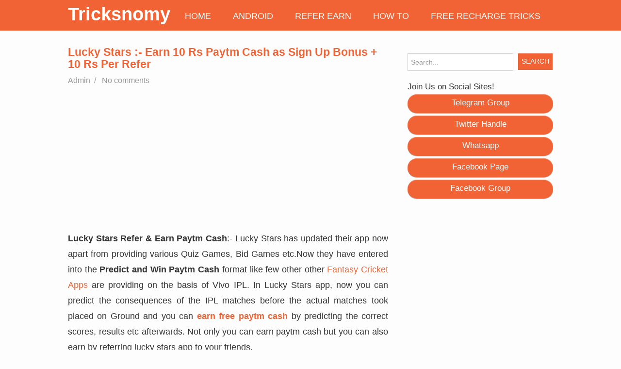

--- FILE ---
content_type: text/html; charset=utf-8
request_url: https://www.google.com/recaptcha/api2/aframe
body_size: 259
content:
<!DOCTYPE HTML><html><head><meta http-equiv="content-type" content="text/html; charset=UTF-8"></head><body><script nonce="0yVV3sRgRyuR4vBVcNQk_A">/** Anti-fraud and anti-abuse applications only. See google.com/recaptcha */ try{var clients={'sodar':'https://pagead2.googlesyndication.com/pagead/sodar?'};window.addEventListener("message",function(a){try{if(a.source===window.parent){var b=JSON.parse(a.data);var c=clients[b['id']];if(c){var d=document.createElement('img');d.src=c+b['params']+'&rc='+(localStorage.getItem("rc::a")?sessionStorage.getItem("rc::b"):"");window.document.body.appendChild(d);sessionStorage.setItem("rc::e",parseInt(sessionStorage.getItem("rc::e")||0)+1);localStorage.setItem("rc::h",'1769003515092');}}}catch(b){}});window.parent.postMessage("_grecaptcha_ready", "*");}catch(b){}</script></body></html>